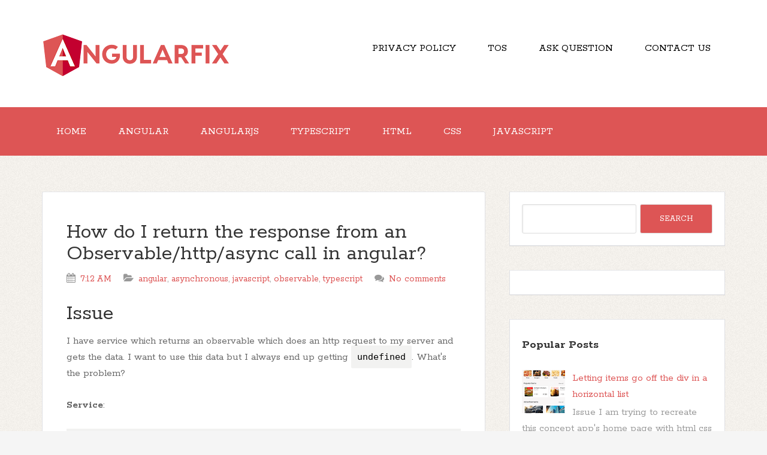

--- FILE ---
content_type: text/html; charset=utf-8
request_url: https://www.google.com/recaptcha/api2/aframe
body_size: 267
content:
<!DOCTYPE HTML><html><head><meta http-equiv="content-type" content="text/html; charset=UTF-8"></head><body><script nonce="mkyzaDtZKGquac20HfmD1A">/** Anti-fraud and anti-abuse applications only. See google.com/recaptcha */ try{var clients={'sodar':'https://pagead2.googlesyndication.com/pagead/sodar?'};window.addEventListener("message",function(a){try{if(a.source===window.parent){var b=JSON.parse(a.data);var c=clients[b['id']];if(c){var d=document.createElement('img');d.src=c+b['params']+'&rc='+(localStorage.getItem("rc::a")?sessionStorage.getItem("rc::b"):"");window.document.body.appendChild(d);sessionStorage.setItem("rc::e",parseInt(sessionStorage.getItem("rc::e")||0)+1);localStorage.setItem("rc::h",'1769906643742');}}}catch(b){}});window.parent.postMessage("_grecaptcha_ready", "*");}catch(b){}</script></body></html>